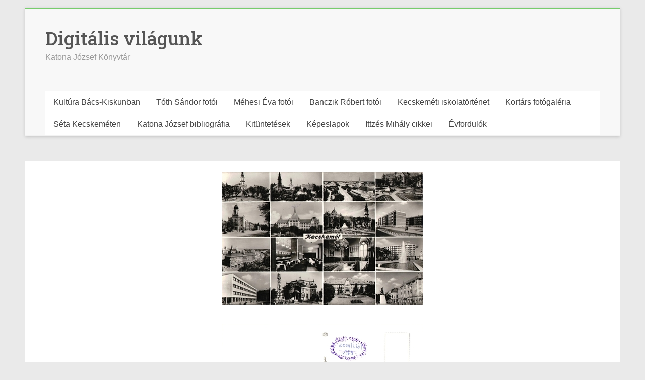

--- FILE ---
content_type: text/html; charset=utf-8
request_url: http://digital.kjmk.hu/kepeslap.aspx?id=29646
body_size: 8120
content:


<!DOCTYPE html PUBLIC "-//W3C//DTD XHTML 1.0 Strict//EN" "http://www.w3.org/TR/xhtml1/DTD/xhtml1-strict.dtd">
<html xmlns="http://www.w3.org/1999/xhtml" xml:lang="en">
<head><title>
	Képeslapok
</title><link href="Styles/Site.css" rel="stylesheet" type="text/css" /><link rel="dns-prefetch" href="//fonts.googleapis.com" /><link href="https://fonts.googleapis.com/css2?family=Roboto+Slab:wght@500&amp;display=swap" rel="stylesheet" />
</head>
<body>
    <form name="aspnetForm" method="post" action="./kepeslap.aspx?id=29646" id="aspnetForm">
<div>
<input type="hidden" name="__VIEWSTATE" id="__VIEWSTATE" value="AqVxl8j3J489zN5g2eSJHOAl8mfxzD9iRtfN8G6RI4+ApYluVcLek77xQrgV5VcnennAtaob1x4fdS3Vdhr6KGoJYGBadRj4rMkGO6Etejvq8MxZU1hqXIyE5StdJJHzmUm5neb/bkB39My7ODQWdUh+DKdDNyo8c2j85WY5jepI+/4lCn384khCS5N9tCbYkY82IM5EjkTANKyu4WiJA+Fmn39fm6TcFCDCImDInuG1Sj96cRnkbvhFMJmoF6wF8j68GQl12IDvnGcjmKqm2TJhy25s2rjnAPMcsgnqtqPuJfkJxab65kGAm00qXXA7C/R7FQbaOEVhdiNhXQtSlx31DG1p8jG0nQjNzogHeHo56Yx/IxPYrDMEo9sqnpDuBoTqtlEaZg/eBeiajhSxDnWGwaULouXtTCssMR/SB8Np3Uf9KmMF1UHnYF1L9tTKcvQDNiYapVi2nNTgF9RTaQXVzgMPhYtvH0ZrvPgsRxwuj4dKtxSIDR/y0iieefCYNfgm9a8LkcvDRc1WvcZ1olTDrm2+sQiZg1hE2q3O8Qiql1t0gX6vrPfTGnrKZ6MB52UEz76vdyDrdPI/TtkdLFNhTCIF8wt+24oDLTifoxrJpuxV+LVsk0qjHTc338F0Ufl901HHwFEM39fSW/W03UeaorVVXnT9kTKoHhUJpiLIu1e353nHH0Fm0VJ3zmGXJJcFfKA5H2RPGcHieKXfINZk6Xo9hbDKVrZ9cIXBtVrhlLNFsrnYk8Q/Ezz9H9xl/8iZr/tWYiEgBEoQtZmpnX1XJhhQk47ThN6FfVV3CTN+JRkdVEeTrNIdG94lPGoPyWEJCAspuuM0zmrF52p6WrW6R8RYr/BxPPlZecv0a94VRQnd2CcgRqHOk19MOxJlBojm3c7bgHwWC9aKHH8VK37WEoDJ+9912jYeHLGSyTWKqqj4HsHa/jSagUqH5Yi8EgligOQIc53bG5vT5CM7/HyCPNwWfnhp0c1HNDNiHt8mJevnKOIEhC0WmAuW/Pgpd3XLyPZALBMuJar7edkvzk0suLeVFzPnHiIXr5V9LCeI6EIKoQCwuy5T/QwUD1teTJUdn5i12zudBhYpFhglgLfbUmDU8UMIkYl6NXNM6PXKdFh4W2c19CH6b9jxraIj5LOpPcRm61/V70aqPAOBNs/WRQBFTlL49bJePlQiUhaQvzb1p4e3hWBkLF1KadS+RLuHUP+R45nm0u2B4/lKA8x0HAuREEa6z59Fe+OZKd6SrhYr7jtj6JGXNOtxX9dAGwsPFQf5+WIoosJWhe6d7YK/qEgIPyi8WfV4mQSUZ2ajucwTFg4YzgHbeZChttb9cj71zYSq8iLK80d31OVVjZZq1GU+8wHnANXoLjVnVfCfJN1AOwQj1xP1auT+RTKvgTUoRdEfaD51VWj+WacXnNJVcYW1nUk9/XTOJK/M/PxFa/QXpy/W0uGUEZYGBQW14Dt9f4IYJThz09I8DnPwgY7V+piWyEL/8Ce9APphAJPkPo6WfFJCB6ZQDPPmAKs5dtJGYPiWLl5rbnRMIW+DH+xKZI3NEv0sVP1Jf56DvW2bT7COsRhpZvOKleaUgiV9+001L1RgA276nVRwiPQcLZTFy5/Ut5WSWZs7TZIewshh1D+aca6EMEerPVcbzuJrAMx5bCkTobczwcLz2hy8/3i1ly0pC3LHGUu62g8fIsw7K+4AHR3nxQyZHT0UlSI2p/gZd5VvekmVVSBL9Xf/1xxJfUHsPib1bLclgE1SmHfXsoRp9ug3ZiB09sr3JBviSajkCjr5+giunV0kkymsvaR37KrJnXU3V/aW79asSl3ed+eILeWhe40BVpGduvq+t20THBNxdfezpo+xzeY431Br04Ba+7Y1oaT1LQQNRxVoZlZNXxQBC1s3Ds+wif9axaH6mR0OGlDBbFjlZSB0Lp9IHI3PuIUU4KlXCdfejTs7a+wZhcS4XNTzb9zwBYfY" />
</div>

<div>

	<input type="hidden" name="__VIEWSTATEGENERATOR" id="__VIEWSTATEGENERATOR" value="E514FB57" />
	<input type="hidden" name="__VIEWSTATEENCRYPTED" id="__VIEWSTATEENCRYPTED" value="" />
</div>
<div id="page" class="hfeed site">
	<header id="masthead" class="site-header clearfix">
		<div id="header-text-nav-container" class="clearfix">			
			<div class="inner-wrap">
				<div id="header-text-nav-wrap" class="clearfix">				
					<div id="header-left-section">
						<div id="header-text" class="">
							<h3 id="site-title"><a href="https://digit.kjmk.hu/" title="Digitális világunk" rel="home">Digitális világunk</a></h3>
							<p id="site-description">Katona József Könyvtár</p>
						</div><!-- #header-text -->
					</div><!-- #header-left-section -->
				</div><!-- #header-text-nav-wrap -->
			</div><!-- .inner-wrap -->
<nav id="site-navigation" class="main-navigation inner-wrap clearfix" role="navigation">
<div class="menu-fomenu-container">
<ul id="menu-fomenu" class="menu">
<li id="menu-item-3594" class="menu-item menu-item-type-post_type menu-item-object-page menu-item-3594"><a href="kulturalis.aspx">Kultúra Bács-Kiskunban</a></li>
<li id="menu-item-3593" class="menu-item menu-item-type-post_type menu-item-object-page menu-item-3593"><a href="fotok.aspx">Tóth Sándor fotói</a></li>
<li id="menu-item-3597" class="menu-item menu-item-type-post_type menu-item-object-page menu-item-3597"><a href="Mehesi.aspx">Méhesi Éva fotói</a></li>
<li id="menu-item-3600" class="menu-item menu-item-type-post_type menu-item-object-page menu-item-3600"><a href="banczik.aspx">Banczik Róbert fotói</a></li>
<li id="menu-item-3591" class="menu-item menu-item-type-post_type menu-item-object-page menu-item-3591"><a href="oktatas.aspx">Kecskeméti iskolatörténet</a></li>
<li id="menu-item-3713" class="menu-item menu-item-type-post_type menu-item-object-page menu-item-3713"><a href="photos.aspx">Kortárs fotógaléria</a></li>
<li id="menu-item-3592" class="menu-item menu-item-type-post_type menu-item-object-page menu-item-3592"><a href="virtualisseta.aspx">Séta Kecskeméten</a></li>
<li id="menu-item-3595" class="menu-item menu-item-type-post_type menu-item-object-page menu-item-3595"><a href="KJbibliografia.aspx">Katona József bibliográfia</a></li>
<li id="menu-item-3596" class="menu-item menu-item-type-post_type menu-item-object-page menu-item-3596"><a href="kituntetesek.aspx">Kitüntetések</a></li>
<li id="menu-item-3598" class="menu-item menu-item-type-post_type menu-item-object-page menu-item-3598"><a href="kepeslapok.aspx">Képeslapok</a></li>
<li id="menu-item-3599" class="menu-item menu-item-type-post_type menu-item-object-page menu-item-3599"><a href="ittzes.aspx">Ittzés Mihály cikkei</a></li>
<li id="menu-item-3601" class="menu-item menu-item-type-post_type menu-item-object-page menu-item-3601"><a href="evfordulok.aspx">Évfordulók</a></li>
</ul></div>			</nav>
		</div><!-- #header-text-nav-container -->			
	</header>
</div>

<!-- vége a fejrésznek -->

               

<!-- kezdődik a főrész -->

	<div id="main" class="clearfix">
    <div class="tartalom"><!-- eggyel lejjebb összeugrik -->
         
		    <div id="content" class="clearfix">                 
                
    <table id="ctl00_MainContent_DataListPhoto" cellspacing="0" border="0" style="border-collapse:collapse;">
	<tr>
		<td>
        <div align="center"><a id="ctl00_MainContent_DataListPhoto_ctl00_PhotoHyperLink" href="Gallery/690400_Kmet_mozaik_kl_1.jpg" target="_blank"><img id="ctl00_MainContent_DataListPhoto_ctl00_kep" src="Gallery/690400_Kmet_mozaik_kl_1b.jpg" style="border-width:0px;" /></a></div>&nbsp;
        <div align="center"><a id="ctl00_MainContent_DataListPhoto_ctl00_PhotoHyperLink2" href="Gallery/690400_Kmet_mozaik_kl_2.jpg" target="_blank"><img id="ctl00_MainContent_DataListPhoto_ctl00_kep2" src="Gallery/690400_Kmet_mozaik_kl_2b.jpg" style="border-width:0px;" /></a></div>
    </td>
	</tr>
</table>
    <div>
	<table class="DetailsView" cellspacing="0" rules="all" border="1" id="ctl00_MainContent_DetailsView1" style="border-collapse:collapse;">
		<tr class="altRow">
			<td>Elnevez&#233;s</td><td>Kecskem&#233;t</td>
		</tr><tr class="Row">
			<td>Alkot&#243;</td><td>&nbsp;</td>
		</tr><tr class="altRow">
			<td>D&#225;tum</td><td>1969-10</td>
		</tr><tr class="Row">
			<td>Kiad&#225;s</td><td>Budapest</td>
		</tr><tr class="altRow">
			<td>Le&#237;r&#225;s</td><td>Kecskem&#233;t [k&#233;peslap]. - Budapest: K&#233;pzőműv&#233;szeti Alap Kiad&#243;v&#225;llalata, 1969. - Ill., fot&#243;, fekete-feh&#233;r ; 10x15 cm. - FF. XIX. 148-694</td>
		</tr><tr class="Row">
			<td>T&#225;rgyszavak</td><td>k&#233;peslap, Kecskem&#233;t, l&#225;tk&#233;p, v&#225;rosk&#233;p, utcak&#233;p, belv&#225;ros, nevezetess&#233;g, templom, t&#233;r, park, zsinag&#243;ga, szobor, eml&#233;kmű, oktat&#225;si int&#233;zm&#233;ny, reform&#225;tus egyh&#225;z, r&#243;mai katolikus egyh&#225;z, koll&#233;gium, sz&#225;lloda, turizmus, idegenforgalom, &#233;tterem, kultur&#225;lis int&#233;z</td>
		</tr><tr class="altRow">
			<td>Telep&#252;l&#233;s</td><td>Kecskem&#233;t</td>
		</tr><tr class="Row">
			<td>Megjegyz&#233;s</td><td>&nbsp;</td>
		</tr>
	</table>
</div>
    
    
            </div>
     </div>
    </div>
    <div class="clear">
    </div>
    <div class="footer">
        
    </div>
    </form>
</body>
</html>
